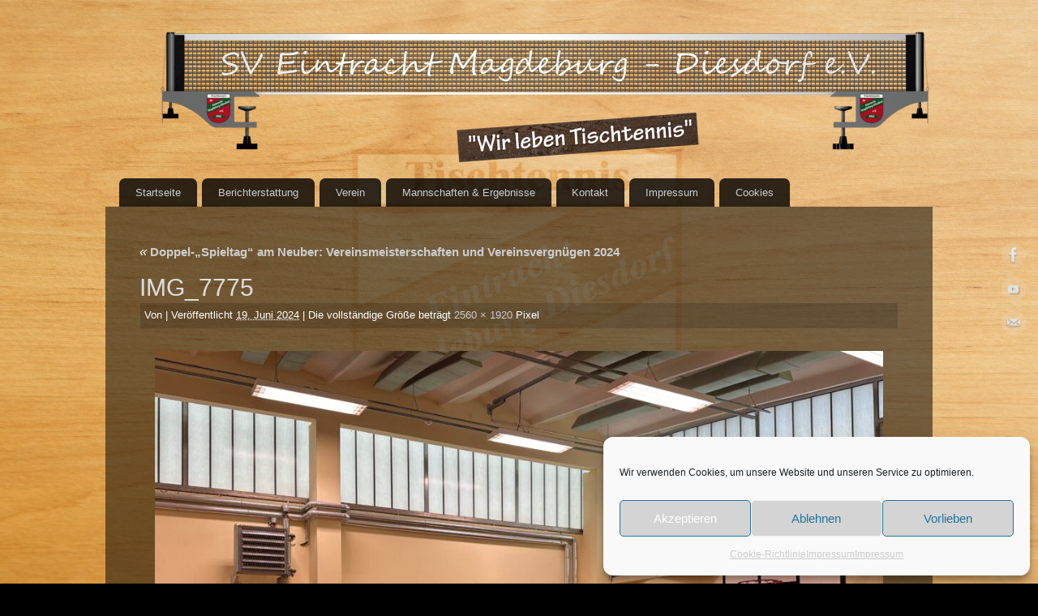

--- FILE ---
content_type: text/html; charset=UTF-8
request_url: https://eintrachtdiesdorf.de/doppel-spieltag-am-neuber-vereinsmeisterschaften-und-vereinsvergnuegen-2024/img_7775/
body_size: 13709
content:
<!DOCTYPE html>
<html lang="de">
<head>
<meta http-equiv="Content-Type" content="text/html; charset=UTF-8" />
<meta name="viewport" content="width=device-width, user-scalable=yes, initial-scale=1.0, minimum-scale=1.0, maximum-scale=3.0">
<link rel="profile" href="https://gmpg.org/xfn/11" />
<link rel="pingback" href="https://eintrachtdiesdorf.de/xmlrpc.php" />
<meta name='robots' content='index, follow, max-image-preview:large, max-snippet:-1, max-video-preview:-1' />

	<!-- This site is optimized with the Yoast SEO plugin v26.6 - https://yoast.com/wordpress/plugins/seo/ -->
	<title>IMG_7775 - Eintracht Diesdorf</title>
	<link rel="canonical" href="https://eintrachtdiesdorf.de/doppel-spieltag-am-neuber-vereinsmeisterschaften-und-vereinsvergnuegen-2024/img_7775/" />
	<meta property="og:locale" content="de_DE" />
	<meta property="og:type" content="article" />
	<meta property="og:title" content="IMG_7775 - Eintracht Diesdorf" />
	<meta property="og:url" content="https://eintrachtdiesdorf.de/doppel-spieltag-am-neuber-vereinsmeisterschaften-und-vereinsvergnuegen-2024/img_7775/" />
	<meta property="og:site_name" content="Eintracht Diesdorf" />
	<meta property="og:image" content="https://eintrachtdiesdorf.de/doppel-spieltag-am-neuber-vereinsmeisterschaften-und-vereinsvergnuegen-2024/img_7775" />
	<meta property="og:image:width" content="1" />
	<meta property="og:image:height" content="1" />
	<meta property="og:image:type" content="image/jpeg" />
	<meta name="twitter:card" content="summary_large_image" />
	<script type="application/ld+json" class="yoast-schema-graph">{"@context":"https://schema.org","@graph":[{"@type":"WebPage","@id":"https://eintrachtdiesdorf.de/doppel-spieltag-am-neuber-vereinsmeisterschaften-und-vereinsvergnuegen-2024/img_7775/","url":"https://eintrachtdiesdorf.de/doppel-spieltag-am-neuber-vereinsmeisterschaften-und-vereinsvergnuegen-2024/img_7775/","name":"IMG_7775 - Eintracht Diesdorf","isPartOf":{"@id":"https://eintrachtdiesdorf.de/#website"},"primaryImageOfPage":{"@id":"https://eintrachtdiesdorf.de/doppel-spieltag-am-neuber-vereinsmeisterschaften-und-vereinsvergnuegen-2024/img_7775/#primaryimage"},"image":{"@id":"https://eintrachtdiesdorf.de/doppel-spieltag-am-neuber-vereinsmeisterschaften-und-vereinsvergnuegen-2024/img_7775/#primaryimage"},"thumbnailUrl":"https://eintrachtdiesdorf.de/wp-content/uploads/2024/06/IMG_7775-scaled.jpeg","datePublished":"2024-06-19T20:30:20+00:00","breadcrumb":{"@id":"https://eintrachtdiesdorf.de/doppel-spieltag-am-neuber-vereinsmeisterschaften-und-vereinsvergnuegen-2024/img_7775/#breadcrumb"},"inLanguage":"de","potentialAction":[{"@type":"ReadAction","target":["https://eintrachtdiesdorf.de/doppel-spieltag-am-neuber-vereinsmeisterschaften-und-vereinsvergnuegen-2024/img_7775/"]}]},{"@type":"ImageObject","inLanguage":"de","@id":"https://eintrachtdiesdorf.de/doppel-spieltag-am-neuber-vereinsmeisterschaften-und-vereinsvergnuegen-2024/img_7775/#primaryimage","url":"https://eintrachtdiesdorf.de/wp-content/uploads/2024/06/IMG_7775-scaled.jpeg","contentUrl":"https://eintrachtdiesdorf.de/wp-content/uploads/2024/06/IMG_7775-scaled.jpeg","width":2560,"height":1920},{"@type":"BreadcrumbList","@id":"https://eintrachtdiesdorf.de/doppel-spieltag-am-neuber-vereinsmeisterschaften-und-vereinsvergnuegen-2024/img_7775/#breadcrumb","itemListElement":[{"@type":"ListItem","position":1,"name":"Startseite","item":"https://eintrachtdiesdorf.de/"},{"@type":"ListItem","position":2,"name":"Doppel-&#8220;Spieltag&#8221; am Neuber: Vereinsmeisterschaften und Vereinsvergnügen 2024","item":"https://eintrachtdiesdorf.de/doppel-spieltag-am-neuber-vereinsmeisterschaften-und-vereinsvergnuegen-2024/"},{"@type":"ListItem","position":3,"name":"IMG_7775"}]},{"@type":"WebSite","@id":"https://eintrachtdiesdorf.de/#website","url":"https://eintrachtdiesdorf.de/","name":"Eintracht Diesdorf","description":"Wir leben Tischtennis","potentialAction":[{"@type":"SearchAction","target":{"@type":"EntryPoint","urlTemplate":"https://eintrachtdiesdorf.de/?s={search_term_string}"},"query-input":{"@type":"PropertyValueSpecification","valueRequired":true,"valueName":"search_term_string"}}],"inLanguage":"de"}]}</script>
	<!-- / Yoast SEO plugin. -->


<link rel="alternate" type="application/rss+xml" title="Eintracht Diesdorf &raquo; Feed" href="https://eintrachtdiesdorf.de/feed/" />
<link rel="alternate" type="application/rss+xml" title="Eintracht Diesdorf &raquo; Kommentar-Feed" href="https://eintrachtdiesdorf.de/comments/feed/" />
<link rel="alternate" title="oEmbed (JSON)" type="application/json+oembed" href="https://eintrachtdiesdorf.de/wp-json/oembed/1.0/embed?url=https%3A%2F%2Feintrachtdiesdorf.de%2Fdoppel-spieltag-am-neuber-vereinsmeisterschaften-und-vereinsvergnuegen-2024%2Fimg_7775%2F" />
<link rel="alternate" title="oEmbed (XML)" type="text/xml+oembed" href="https://eintrachtdiesdorf.de/wp-json/oembed/1.0/embed?url=https%3A%2F%2Feintrachtdiesdorf.de%2Fdoppel-spieltag-am-neuber-vereinsmeisterschaften-und-vereinsvergnuegen-2024%2Fimg_7775%2F&#038;format=xml" />
<style id='wp-img-auto-sizes-contain-inline-css' type='text/css'>
img:is([sizes=auto i],[sizes^="auto," i]){contain-intrinsic-size:3000px 1500px}
/*# sourceURL=wp-img-auto-sizes-contain-inline-css */
</style>
<style id='wp-emoji-styles-inline-css' type='text/css'>

	img.wp-smiley, img.emoji {
		display: inline !important;
		border: none !important;
		box-shadow: none !important;
		height: 1em !important;
		width: 1em !important;
		margin: 0 0.07em !important;
		vertical-align: -0.1em !important;
		background: none !important;
		padding: 0 !important;
	}
/*# sourceURL=wp-emoji-styles-inline-css */
</style>
<style id='wp-block-library-inline-css' type='text/css'>
:root{--wp-block-synced-color:#7a00df;--wp-block-synced-color--rgb:122,0,223;--wp-bound-block-color:var(--wp-block-synced-color);--wp-editor-canvas-background:#ddd;--wp-admin-theme-color:#007cba;--wp-admin-theme-color--rgb:0,124,186;--wp-admin-theme-color-darker-10:#006ba1;--wp-admin-theme-color-darker-10--rgb:0,107,160.5;--wp-admin-theme-color-darker-20:#005a87;--wp-admin-theme-color-darker-20--rgb:0,90,135;--wp-admin-border-width-focus:2px}@media (min-resolution:192dpi){:root{--wp-admin-border-width-focus:1.5px}}.wp-element-button{cursor:pointer}:root .has-very-light-gray-background-color{background-color:#eee}:root .has-very-dark-gray-background-color{background-color:#313131}:root .has-very-light-gray-color{color:#eee}:root .has-very-dark-gray-color{color:#313131}:root .has-vivid-green-cyan-to-vivid-cyan-blue-gradient-background{background:linear-gradient(135deg,#00d084,#0693e3)}:root .has-purple-crush-gradient-background{background:linear-gradient(135deg,#34e2e4,#4721fb 50%,#ab1dfe)}:root .has-hazy-dawn-gradient-background{background:linear-gradient(135deg,#faaca8,#dad0ec)}:root .has-subdued-olive-gradient-background{background:linear-gradient(135deg,#fafae1,#67a671)}:root .has-atomic-cream-gradient-background{background:linear-gradient(135deg,#fdd79a,#004a59)}:root .has-nightshade-gradient-background{background:linear-gradient(135deg,#330968,#31cdcf)}:root .has-midnight-gradient-background{background:linear-gradient(135deg,#020381,#2874fc)}:root{--wp--preset--font-size--normal:16px;--wp--preset--font-size--huge:42px}.has-regular-font-size{font-size:1em}.has-larger-font-size{font-size:2.625em}.has-normal-font-size{font-size:var(--wp--preset--font-size--normal)}.has-huge-font-size{font-size:var(--wp--preset--font-size--huge)}.has-text-align-center{text-align:center}.has-text-align-left{text-align:left}.has-text-align-right{text-align:right}.has-fit-text{white-space:nowrap!important}#end-resizable-editor-section{display:none}.aligncenter{clear:both}.items-justified-left{justify-content:flex-start}.items-justified-center{justify-content:center}.items-justified-right{justify-content:flex-end}.items-justified-space-between{justify-content:space-between}.screen-reader-text{border:0;clip-path:inset(50%);height:1px;margin:-1px;overflow:hidden;padding:0;position:absolute;width:1px;word-wrap:normal!important}.screen-reader-text:focus{background-color:#ddd;clip-path:none;color:#444;display:block;font-size:1em;height:auto;left:5px;line-height:normal;padding:15px 23px 14px;text-decoration:none;top:5px;width:auto;z-index:100000}html :where(.has-border-color){border-style:solid}html :where([style*=border-top-color]){border-top-style:solid}html :where([style*=border-right-color]){border-right-style:solid}html :where([style*=border-bottom-color]){border-bottom-style:solid}html :where([style*=border-left-color]){border-left-style:solid}html :where([style*=border-width]){border-style:solid}html :where([style*=border-top-width]){border-top-style:solid}html :where([style*=border-right-width]){border-right-style:solid}html :where([style*=border-bottom-width]){border-bottom-style:solid}html :where([style*=border-left-width]){border-left-style:solid}html :where(img[class*=wp-image-]){height:auto;max-width:100%}:where(figure){margin:0 0 1em}html :where(.is-position-sticky){--wp-admin--admin-bar--position-offset:var(--wp-admin--admin-bar--height,0px)}@media screen and (max-width:600px){html :where(.is-position-sticky){--wp-admin--admin-bar--position-offset:0px}}

/*# sourceURL=wp-block-library-inline-css */
</style><style id='global-styles-inline-css' type='text/css'>
:root{--wp--preset--aspect-ratio--square: 1;--wp--preset--aspect-ratio--4-3: 4/3;--wp--preset--aspect-ratio--3-4: 3/4;--wp--preset--aspect-ratio--3-2: 3/2;--wp--preset--aspect-ratio--2-3: 2/3;--wp--preset--aspect-ratio--16-9: 16/9;--wp--preset--aspect-ratio--9-16: 9/16;--wp--preset--color--black: #000000;--wp--preset--color--cyan-bluish-gray: #abb8c3;--wp--preset--color--white: #ffffff;--wp--preset--color--pale-pink: #f78da7;--wp--preset--color--vivid-red: #cf2e2e;--wp--preset--color--luminous-vivid-orange: #ff6900;--wp--preset--color--luminous-vivid-amber: #fcb900;--wp--preset--color--light-green-cyan: #7bdcb5;--wp--preset--color--vivid-green-cyan: #00d084;--wp--preset--color--pale-cyan-blue: #8ed1fc;--wp--preset--color--vivid-cyan-blue: #0693e3;--wp--preset--color--vivid-purple: #9b51e0;--wp--preset--gradient--vivid-cyan-blue-to-vivid-purple: linear-gradient(135deg,rgb(6,147,227) 0%,rgb(155,81,224) 100%);--wp--preset--gradient--light-green-cyan-to-vivid-green-cyan: linear-gradient(135deg,rgb(122,220,180) 0%,rgb(0,208,130) 100%);--wp--preset--gradient--luminous-vivid-amber-to-luminous-vivid-orange: linear-gradient(135deg,rgb(252,185,0) 0%,rgb(255,105,0) 100%);--wp--preset--gradient--luminous-vivid-orange-to-vivid-red: linear-gradient(135deg,rgb(255,105,0) 0%,rgb(207,46,46) 100%);--wp--preset--gradient--very-light-gray-to-cyan-bluish-gray: linear-gradient(135deg,rgb(238,238,238) 0%,rgb(169,184,195) 100%);--wp--preset--gradient--cool-to-warm-spectrum: linear-gradient(135deg,rgb(74,234,220) 0%,rgb(151,120,209) 20%,rgb(207,42,186) 40%,rgb(238,44,130) 60%,rgb(251,105,98) 80%,rgb(254,248,76) 100%);--wp--preset--gradient--blush-light-purple: linear-gradient(135deg,rgb(255,206,236) 0%,rgb(152,150,240) 100%);--wp--preset--gradient--blush-bordeaux: linear-gradient(135deg,rgb(254,205,165) 0%,rgb(254,45,45) 50%,rgb(107,0,62) 100%);--wp--preset--gradient--luminous-dusk: linear-gradient(135deg,rgb(255,203,112) 0%,rgb(199,81,192) 50%,rgb(65,88,208) 100%);--wp--preset--gradient--pale-ocean: linear-gradient(135deg,rgb(255,245,203) 0%,rgb(182,227,212) 50%,rgb(51,167,181) 100%);--wp--preset--gradient--electric-grass: linear-gradient(135deg,rgb(202,248,128) 0%,rgb(113,206,126) 100%);--wp--preset--gradient--midnight: linear-gradient(135deg,rgb(2,3,129) 0%,rgb(40,116,252) 100%);--wp--preset--font-size--small: 13px;--wp--preset--font-size--medium: 20px;--wp--preset--font-size--large: 36px;--wp--preset--font-size--x-large: 42px;--wp--preset--spacing--20: 0.44rem;--wp--preset--spacing--30: 0.67rem;--wp--preset--spacing--40: 1rem;--wp--preset--spacing--50: 1.5rem;--wp--preset--spacing--60: 2.25rem;--wp--preset--spacing--70: 3.38rem;--wp--preset--spacing--80: 5.06rem;--wp--preset--shadow--natural: 6px 6px 9px rgba(0, 0, 0, 0.2);--wp--preset--shadow--deep: 12px 12px 50px rgba(0, 0, 0, 0.4);--wp--preset--shadow--sharp: 6px 6px 0px rgba(0, 0, 0, 0.2);--wp--preset--shadow--outlined: 6px 6px 0px -3px rgb(255, 255, 255), 6px 6px rgb(0, 0, 0);--wp--preset--shadow--crisp: 6px 6px 0px rgb(0, 0, 0);}:where(.is-layout-flex){gap: 0.5em;}:where(.is-layout-grid){gap: 0.5em;}body .is-layout-flex{display: flex;}.is-layout-flex{flex-wrap: wrap;align-items: center;}.is-layout-flex > :is(*, div){margin: 0;}body .is-layout-grid{display: grid;}.is-layout-grid > :is(*, div){margin: 0;}:where(.wp-block-columns.is-layout-flex){gap: 2em;}:where(.wp-block-columns.is-layout-grid){gap: 2em;}:where(.wp-block-post-template.is-layout-flex){gap: 1.25em;}:where(.wp-block-post-template.is-layout-grid){gap: 1.25em;}.has-black-color{color: var(--wp--preset--color--black) !important;}.has-cyan-bluish-gray-color{color: var(--wp--preset--color--cyan-bluish-gray) !important;}.has-white-color{color: var(--wp--preset--color--white) !important;}.has-pale-pink-color{color: var(--wp--preset--color--pale-pink) !important;}.has-vivid-red-color{color: var(--wp--preset--color--vivid-red) !important;}.has-luminous-vivid-orange-color{color: var(--wp--preset--color--luminous-vivid-orange) !important;}.has-luminous-vivid-amber-color{color: var(--wp--preset--color--luminous-vivid-amber) !important;}.has-light-green-cyan-color{color: var(--wp--preset--color--light-green-cyan) !important;}.has-vivid-green-cyan-color{color: var(--wp--preset--color--vivid-green-cyan) !important;}.has-pale-cyan-blue-color{color: var(--wp--preset--color--pale-cyan-blue) !important;}.has-vivid-cyan-blue-color{color: var(--wp--preset--color--vivid-cyan-blue) !important;}.has-vivid-purple-color{color: var(--wp--preset--color--vivid-purple) !important;}.has-black-background-color{background-color: var(--wp--preset--color--black) !important;}.has-cyan-bluish-gray-background-color{background-color: var(--wp--preset--color--cyan-bluish-gray) !important;}.has-white-background-color{background-color: var(--wp--preset--color--white) !important;}.has-pale-pink-background-color{background-color: var(--wp--preset--color--pale-pink) !important;}.has-vivid-red-background-color{background-color: var(--wp--preset--color--vivid-red) !important;}.has-luminous-vivid-orange-background-color{background-color: var(--wp--preset--color--luminous-vivid-orange) !important;}.has-luminous-vivid-amber-background-color{background-color: var(--wp--preset--color--luminous-vivid-amber) !important;}.has-light-green-cyan-background-color{background-color: var(--wp--preset--color--light-green-cyan) !important;}.has-vivid-green-cyan-background-color{background-color: var(--wp--preset--color--vivid-green-cyan) !important;}.has-pale-cyan-blue-background-color{background-color: var(--wp--preset--color--pale-cyan-blue) !important;}.has-vivid-cyan-blue-background-color{background-color: var(--wp--preset--color--vivid-cyan-blue) !important;}.has-vivid-purple-background-color{background-color: var(--wp--preset--color--vivid-purple) !important;}.has-black-border-color{border-color: var(--wp--preset--color--black) !important;}.has-cyan-bluish-gray-border-color{border-color: var(--wp--preset--color--cyan-bluish-gray) !important;}.has-white-border-color{border-color: var(--wp--preset--color--white) !important;}.has-pale-pink-border-color{border-color: var(--wp--preset--color--pale-pink) !important;}.has-vivid-red-border-color{border-color: var(--wp--preset--color--vivid-red) !important;}.has-luminous-vivid-orange-border-color{border-color: var(--wp--preset--color--luminous-vivid-orange) !important;}.has-luminous-vivid-amber-border-color{border-color: var(--wp--preset--color--luminous-vivid-amber) !important;}.has-light-green-cyan-border-color{border-color: var(--wp--preset--color--light-green-cyan) !important;}.has-vivid-green-cyan-border-color{border-color: var(--wp--preset--color--vivid-green-cyan) !important;}.has-pale-cyan-blue-border-color{border-color: var(--wp--preset--color--pale-cyan-blue) !important;}.has-vivid-cyan-blue-border-color{border-color: var(--wp--preset--color--vivid-cyan-blue) !important;}.has-vivid-purple-border-color{border-color: var(--wp--preset--color--vivid-purple) !important;}.has-vivid-cyan-blue-to-vivid-purple-gradient-background{background: var(--wp--preset--gradient--vivid-cyan-blue-to-vivid-purple) !important;}.has-light-green-cyan-to-vivid-green-cyan-gradient-background{background: var(--wp--preset--gradient--light-green-cyan-to-vivid-green-cyan) !important;}.has-luminous-vivid-amber-to-luminous-vivid-orange-gradient-background{background: var(--wp--preset--gradient--luminous-vivid-amber-to-luminous-vivid-orange) !important;}.has-luminous-vivid-orange-to-vivid-red-gradient-background{background: var(--wp--preset--gradient--luminous-vivid-orange-to-vivid-red) !important;}.has-very-light-gray-to-cyan-bluish-gray-gradient-background{background: var(--wp--preset--gradient--very-light-gray-to-cyan-bluish-gray) !important;}.has-cool-to-warm-spectrum-gradient-background{background: var(--wp--preset--gradient--cool-to-warm-spectrum) !important;}.has-blush-light-purple-gradient-background{background: var(--wp--preset--gradient--blush-light-purple) !important;}.has-blush-bordeaux-gradient-background{background: var(--wp--preset--gradient--blush-bordeaux) !important;}.has-luminous-dusk-gradient-background{background: var(--wp--preset--gradient--luminous-dusk) !important;}.has-pale-ocean-gradient-background{background: var(--wp--preset--gradient--pale-ocean) !important;}.has-electric-grass-gradient-background{background: var(--wp--preset--gradient--electric-grass) !important;}.has-midnight-gradient-background{background: var(--wp--preset--gradient--midnight) !important;}.has-small-font-size{font-size: var(--wp--preset--font-size--small) !important;}.has-medium-font-size{font-size: var(--wp--preset--font-size--medium) !important;}.has-large-font-size{font-size: var(--wp--preset--font-size--large) !important;}.has-x-large-font-size{font-size: var(--wp--preset--font-size--x-large) !important;}
/*# sourceURL=global-styles-inline-css */
</style>

<style id='classic-theme-styles-inline-css' type='text/css'>
/*! This file is auto-generated */
.wp-block-button__link{color:#fff;background-color:#32373c;border-radius:9999px;box-shadow:none;text-decoration:none;padding:calc(.667em + 2px) calc(1.333em + 2px);font-size:1.125em}.wp-block-file__button{background:#32373c;color:#fff;text-decoration:none}
/*# sourceURL=/wp-includes/css/classic-themes.min.css */
</style>
<link rel='stylesheet' id='cmplz-general-css' href='https://eintrachtdiesdorf.de/wp-content/plugins/complianz-gdpr/assets/css/cookieblocker.min.css?ver=1766857374' type='text/css' media='all' />
<link rel='stylesheet' id='cryout-shortcodes-css' href='https://eintrachtdiesdorf.de/wp-content/plugins/cryout-shortcodes/css/shortcodes.css?ver=0941805a6d2949877a3e1bc7e30d10d0' type='text/css' media='all' />
<link rel='stylesheet' id='mantra-style-css' href='https://eintrachtdiesdorf.de/wp-content/themes/mantra/style.css?ver=3.3.3' type='text/css' media='all' />
<style id='mantra-style-inline-css' type='text/css'>
 #wrapper { max-width: 1020px; } #content { width: 100%; max-width:800px; max-width: calc( 100% - 220px ); } #content { max-width:1020px; margin-top:0; } html { font-size:14px; } #bg_image { display:block; margin:0 auto; } #main, #access ul li.current_page_item, #access ul li.current-menu-item, #access ul ul li, #nav-toggle { background-color:} #access ul li { background-color:#fafafa} body, input, textarea {font-family:Verdana, Geneva, sans-serif ; } #content h1.entry-title a, #content h2.entry-title a, #content h1.entry-title, #content h2.entry-title, #front-text1 h2, #front-text2 h2 {font-family:Verdana, Geneva, sans-serif ; } .widget-area {font-family:Helvetica, sans-serif; } .entry-content h1, .entry-content h2, .entry-content h3, .entry-content h4, .entry-content h5, .entry-content h6 {font-family:Georgia, Times New Roman, Times, serif; } .entry-meta { background:#FFF;border:none;-webkit-box-shadow:none;-moz-box-shadow:none;box-shadow:none;} article.post, article.page { padding-bottom:10px;border-bottom:3px solid #EEE } #respond .form-allowed-tags { display:none;} .nocomments, .nocomments2 {display:none;} #header-container > div { margin-top:165px; } #header-container > div { margin-left:40px; } body { background-color:#000 !important; } #header { background-color:; } #footer { background-color:; } #footer2 { background-color:; } #site-title span a { color:#fff; } #site-description { color:#fff; } #content, .column-text, #front-text3, #front-text4 { color:#fff ;} .widget-area a:link, .widget-area a:visited, a:link, a:visited ,#searchform #s:hover, #container #s:hover, #access a:hover, #wp-calendar tbody td a, #site-info a, #site-copyright a, #access li:hover > a, #access ul ul:hover > a { color:#ddd; } a:hover, .entry-meta a:hover, .entry-utility a:hover, .widget-area a:hover { color:#ccc; } #content .entry-title a, #content .entry-title, #content h1, #content h2, #content h3, #content h4, #content h5, #content h6 { color:#ddd; } #content .entry-title a:hover { color:#ccc; } .widget-title { background-color:#444444; } .widget-title { color:#fff; } #footer-widget-area .widget-title { color:#fff; } #footer-widget-area a { color:#ccc; } #footer-widget-area a:hover { color:; } body .wp-caption { background-image:url(https://eintrachtdiesdorf.de/wp-content/themes/mantra/resources/images/pins/mantra_dot.png); } .page h1.entry-title, .home .page h2.entry-title { display:none; } h1.page-title { display:none; } .entry-meta .comments-link, .entry-meta2 .comments-link { display:none; } .entry-meta .author { display:none; } .entry-content p:not(:last-child), .entry-content ul, .entry-summary ul, .entry-content ol, .entry-summary ol { margin-bottom:0.5em;} #branding { height:200px ;} 
/* Mantra Custom CSS */ #primary, #secondary, #footer2 {display: none;} #main { background: rgba(0,0,0,0.5) !important; } #footer { background: rgba(0,0,0,0.65) !important; } #wpmem_msg, .wpmem_msg {background: rgba(0,0,0,0.8) !important;} #access ul li {background: rgba(0,0,0,0.8) !important;} #comment { background: rgba(0,0,0,0.15) !important; } .entry-meta { background: rgba(0,0,0,0.15) !important; } .entry-meta .comments-link { background:rgba(0,0,0,0) !important;} .pagination .current { background:rgba(0,0,0,0.3) !important;} .pagination a { background:rgba(0,0,0,0.5) !important;} #access ul li.current_page_item, #access ul li.current-menu-item { background: rgba(0,0,0,0.9) !important;} #access ul ul li.current-menu-parent { background: rgba(0,0,0,0.7) !important;} #respond label {color:#fff !important;} #access ul ul li.current_page_item, #access ul ul li.current-menu-item { background: rgba(0,0,0,0.6) !important;} .entry-meta {color:#fff !important;} a:link {color:#ccc !important;} a {color:#ddd !important;} #access ul li.current_page_item > a {color:#ddd !important;} .entry-utility {color:#ccc !important;} #respond .comment-notes {color:#bbb !important} body, input, textarea {color:#ddd !important} input[type="text"], input[type="password"], input[type="email"], textarea {background: rgba(0,0,0,0.15) !important} input[type="button"], input[type="submit"], input[type="reset"], input[type="file"]::-webkit-file-upload-button, button {background: rgba(0,0,0,0.15) !important} pre { background: rgba(0,0,0,0) !important; } pre {color:#eee !important;} .page-title span {color:#fff !important;} #access ul li.current-menu-item > a {color:#ddd !important;} .commentlist li.comment { background: rgba(0,0,0,0) !important; } .comment-author cite {color:#eee!important;} #respond .form-submit input#submit { background: rgba(0,0,0,0.5) !important; } .ui-widget-content { background: rgba(0,0,0,0.5) !important; } .ui-widget-content {color:#eee!important;}
/*# sourceURL=mantra-style-inline-css */
</style>
<link rel='stylesheet' id='mantra-mobile-css' href='https://eintrachtdiesdorf.de/wp-content/themes/mantra/resources/css/style-mobile.css?ver=3.3.3' type='text/css' media='all' />
<script type="text/javascript" src="https://eintrachtdiesdorf.de/wp-includes/js/jquery/jquery.min.js?ver=3.7.1" id="jquery-core-js"></script>
<script type="text/javascript" src="https://eintrachtdiesdorf.de/wp-includes/js/jquery/jquery-migrate.min.js?ver=3.4.1" id="jquery-migrate-js"></script>
<script type="text/javascript" id="mantra-frontend-js-extra">
/* <![CDATA[ */
var mantra_options = {"responsive":"1","image_class":"imageTwo","equalize_sidebars":"0"};
//# sourceURL=mantra-frontend-js-extra
/* ]]> */
</script>
<script type="text/javascript" src="https://eintrachtdiesdorf.de/wp-content/themes/mantra/resources/js/frontend.js?ver=3.3.3" id="mantra-frontend-js"></script>
<link rel="https://api.w.org/" href="https://eintrachtdiesdorf.de/wp-json/" /><link rel="alternate" title="JSON" type="application/json" href="https://eintrachtdiesdorf.de/wp-json/wp/v2/media/10963" /><link rel="EditURI" type="application/rsd+xml" title="RSD" href="https://eintrachtdiesdorf.de/xmlrpc.php?rsd" />
			<style>.cmplz-hidden {
					display: none !important;
				}</style><!-- Analytics by WP Statistics - https://wp-statistics.com -->
<!--[if lte IE 8]> <style type="text/css" media="screen"> #access ul li, .edit-link a , #footer-widget-area .widget-title, .entry-meta,.entry-meta .comments-link, .short-button-light, .short-button-dark ,.short-button-color ,blockquote { position:relative; behavior: url(https://eintrachtdiesdorf.de/wp-content/themes/mantra/resources/js/PIE/PIE.php); } #access ul ul { -pie-box-shadow:0px 5px 5px #999; } #access ul li.current_page_item, #access ul li.current-menu-item , #access ul li ,#access ul ul ,#access ul ul li, .commentlist li.comment ,.commentlist .avatar, .nivo-caption, .theme-default .nivoSlider { behavior: url(https://eintrachtdiesdorf.de/wp-content/themes/mantra/resources/js/PIE/PIE.php); } </style> <![endif]--><style type="text/css" id="custom-background-css">
body.custom-background { background-image: url("https://eintrachtdiesdorf.de/wp-content/uploads/2017/08/Hintergrund-Homepage_kleiner.png"); background-position: left top; background-size: cover; background-repeat: no-repeat; background-attachment: fixed; }
</style>
	<link rel="icon" href="https://eintrachtdiesdorf.de/wp-content/uploads/2019/09/cropped-SV-logo_11n-32x32.png" sizes="32x32" />
<link rel="icon" href="https://eintrachtdiesdorf.de/wp-content/uploads/2019/09/cropped-SV-logo_11n-192x192.png" sizes="192x192" />
<link rel="apple-touch-icon" href="https://eintrachtdiesdorf.de/wp-content/uploads/2019/09/cropped-SV-logo_11n-180x180.png" />
<meta name="msapplication-TileImage" content="https://eintrachtdiesdorf.de/wp-content/uploads/2019/09/cropped-SV-logo_11n-270x270.png" />
<!--[if lt IE 9]>
	<script>
	document.createElement('header');
	document.createElement('nav');
	document.createElement('section');
	document.createElement('article');
	document.createElement('aside');
	document.createElement('footer');
	document.createElement('hgroup');
	</script>
	<![endif]--> </head>
<body data-rsssl=1 data-cmplz=1 class="attachment wp-singular attachment-template-default single single-attachment postid-10963 attachmentid-10963 attachment-jpeg custom-background wp-theme-mantra mantra-image-two mantra-caption-light mantra-hratio-1 mantra-no-sidebar mantra-menu-left">
	    <div id="toTop"><i class="crycon-back2top"></i> </div>
		
<div id="wrapper" class="hfeed">


<header id="header">

		<div id="masthead">

			<div id="branding" role="banner" >

				<img id="bg_image" alt="Eintracht Diesdorf" title="Eintracht Diesdorf" src="https://eintrachtdiesdorf.de/wp-content/uploads/2017/08/cropped-Netzbild_04-1070x250.png" />
	<div id="header-container">

				<a href="https://eintrachtdiesdorf.de/" id="linky"></a>
				</div> <!-- #header-container -->
					<div style="clear:both;"></div>

			</div><!-- #branding -->

            <a id="nav-toggle"><span>&nbsp; Menü</span></a>
			<nav id="access" class="jssafe" role="navigation">

					<div class="skip-link screen-reader-text"><a href="#content" title="Zum Inhalt springen">Zum Inhalt springen</a></div>
	<div class="menu"><ul id="prime_nav" class="menu"><li id="menu-item-5" class="menu-item menu-item-type-custom menu-item-object-custom menu-item-home menu-item-5"><a href="https://eintrachtdiesdorf.de/">Startseite</a></li>
<li id="menu-item-10648" class="menu-item menu-item-type-custom menu-item-object-custom menu-item-has-children menu-item-10648"><a href="https://eintrachtdiesdorf.de/category/allgemein/">Berichterstattung</a>
<ul class="sub-menu">
	<li id="menu-item-6" class="menu-item menu-item-type-taxonomy menu-item-object-category menu-item-6"><a href="https://eintrachtdiesdorf.de/category/allgemein/">Allgemein</a></li>
	<li id="menu-item-8" class="menu-item menu-item-type-taxonomy menu-item-object-category menu-item-8"><a href="https://eintrachtdiesdorf.de/category/spielberichte/">Spielberichte</a></li>
	<li id="menu-item-7" class="menu-item menu-item-type-taxonomy menu-item-object-category menu-item-7"><a href="https://eintrachtdiesdorf.de/category/nachwuchs/">Nachwuchs</a></li>
</ul>
</li>
<li id="menu-item-2539" class="menu-item menu-item-type-post_type menu-item-object-page menu-item-has-children menu-item-2539"><a href="https://eintrachtdiesdorf.de/ueber-uns/">Verein</a>
<ul class="sub-menu">
	<li id="menu-item-2540" class="menu-item menu-item-type-post_type menu-item-object-page menu-item-2540"><a href="https://eintrachtdiesdorf.de/ueber-uns/">Über „UNS“</a></li>
	<li id="menu-item-2543" class="menu-item menu-item-type-post_type menu-item-object-page menu-item-2543"><a href="https://eintrachtdiesdorf.de/training/">Training am Neuber</a></li>
	<li id="menu-item-2544" class="menu-item menu-item-type-post_type menu-item-object-page menu-item-2544"><a href="https://eintrachtdiesdorf.de/vereinsleben/">Vereinsleben am Neuber</a></li>
	<li id="menu-item-2551" class="menu-item menu-item-type-post_type menu-item-object-page menu-item-2551"><a href="https://eintrachtdiesdorf.de/downloads-formulare/">Downloads &#038; Formulare</a></li>
	<li id="menu-item-2553" class="menu-item menu-item-type-post_type menu-item-object-page menu-item-2553"><a href="https://eintrachtdiesdorf.de/chronik/">Chronik</a></li>
</ul>
</li>
<li id="menu-item-2541" class="menu-item menu-item-type-post_type menu-item-object-page menu-item-has-children menu-item-2541"><a href="https://eintrachtdiesdorf.de/mannschaften/">Mannschaften &#038; Ergebnisse</a>
<ul class="sub-menu">
	<li id="menu-item-2561" class="menu-item menu-item-type-post_type menu-item-object-page menu-item-2561"><a href="https://eintrachtdiesdorf.de/1-herrenmannschaft/">1. Herren</a></li>
	<li id="menu-item-2560" class="menu-item menu-item-type-post_type menu-item-object-page menu-item-2560"><a href="https://eintrachtdiesdorf.de/2-herrenmannschaft/">2. Herren</a></li>
	<li id="menu-item-2559" class="menu-item menu-item-type-post_type menu-item-object-page menu-item-2559"><a href="https://eintrachtdiesdorf.de/3-herrenmannschaft/">3. Herren</a></li>
	<li id="menu-item-2558" class="menu-item menu-item-type-post_type menu-item-object-page menu-item-2558"><a href="https://eintrachtdiesdorf.de/4-herrenmannschaft/">4. Herren</a></li>
	<li id="menu-item-2557" class="menu-item menu-item-type-post_type menu-item-object-page menu-item-2557"><a href="https://eintrachtdiesdorf.de/5-herrenmannschaft/">5. Herren</a></li>
	<li id="menu-item-2556" class="menu-item menu-item-type-post_type menu-item-object-page menu-item-2556"><a href="https://eintrachtdiesdorf.de/6-herrenmannschaft/">6. Herren</a></li>
	<li id="menu-item-2555" class="menu-item menu-item-type-post_type menu-item-object-page menu-item-2555"><a href="https://eintrachtdiesdorf.de/7-herrenmannschaft/">7. Herren</a></li>
	<li id="menu-item-8759" class="menu-item menu-item-type-post_type menu-item-object-page menu-item-8759"><a href="https://eintrachtdiesdorf.de/8-herrenmannschaft/">8. Herren</a></li>
	<li id="menu-item-10696" class="menu-item menu-item-type-post_type menu-item-object-page menu-item-10696"><a href="https://eintrachtdiesdorf.de/9-herren/">9. Herren</a></li>
	<li id="menu-item-8060" class="menu-item menu-item-type-post_type menu-item-object-page menu-item-8060"><a href="https://eintrachtdiesdorf.de/nachwuchs/">Nachwuchs</a></li>
	<li id="menu-item-2851" class="menu-item menu-item-type-post_type menu-item-object-page menu-item-2851"><a href="https://eintrachtdiesdorf.de/qttr-werte/">QTTR-Werte</a></li>
</ul>
</li>
<li id="menu-item-2546" class="menu-item menu-item-type-post_type menu-item-object-page menu-item-2546"><a href="https://eintrachtdiesdorf.de/vorstand-und-ansprechpartner/">Kontakt</a></li>
<li id="menu-item-2550" class="menu-item menu-item-type-post_type menu-item-object-page menu-item-privacy-policy menu-item-2550"><a rel="privacy-policy" href="https://eintrachtdiesdorf.de/impressum/">Impressum</a></li>
<li id="menu-item-9833" class="menu-item menu-item-type-post_type menu-item-object-page menu-item-9833"><a href="https://eintrachtdiesdorf.de/cookie-richtlinie-eu/">Cookies</a></li>
</ul></div>
			</nav><!-- #access -->

		</div><!-- #masthead -->

	<div style="clear:both;"> </div>

</header><!-- #header -->
<div id="main" class="main">
	<div  id="forbottom" >
			<div class="socials" id="smenur">
	
			<a target="_blank" rel="nofollow" href="https://www.facebook.com/pages/SV-Eintracht-Magdeburg-Diesdorf-eV/234583143226886" class="socialicons social-Facebook" title="Facebook">
				<img alt="Facebook" src="https://eintrachtdiesdorf.de/wp-content/themes/mantra/resources/images/socials/Facebook.png" />
			</a>
            
			<a target="_blank" rel="nofollow" href="https://www.youtube.com/channel/UC2WeOf4aO8e_2i_7SclLnOA" class="socialicons social-YouTube" title="YouTube">
				<img alt="YouTube" src="https://eintrachtdiesdorf.de/wp-content/themes/mantra/resources/images/socials/YouTube.png" />
			</a>
            
			<a target="_blank" rel="nofollow" href="mailto:ttdiesdorf62@gmx.de" class="socialicons social-Mail" title="Mail">
				<img alt="Mail" src="https://eintrachtdiesdorf.de/wp-content/themes/mantra/resources/images/socials/Mail.png" />
			</a>
            	</div>
	
		<div style="clear:both;"> </div>

		
		<section id="container" class="single-attachment">
			<div id="content" role="main">


									<p class="page-title"><a href="https://eintrachtdiesdorf.de/doppel-spieltag-am-neuber-vereinsmeisterschaften-und-vereinsvergnuegen-2024/" title="Zurückkehren zu IMG_7775 " rel="gallery"><span class="meta-nav">&laquo;</span> Doppel-&#8222;Spieltag&#8220; am Neuber: Vereinsmeisterschaften und Vereinsvergnügen 2024</a></p>
				
				<div id="post-10963" class="post-10963 attachment type-attachment status-inherit hentry">
					<h2 class="entry-title">IMG_7775</h2>

					<div class="entry-meta">
						<span class="meta-prep meta-prep-author">Von</span> <span class="author vcard"><a class="url fn n" href="https://eintrachtdiesdorf.de/author/kuba89_ed1001/" title="Alle Beiträge von Kai Becker anzeigen">Kai Becker</a></span>						<span class="meta-sep">|</span>
						<span class="meta-prep meta-prep-entry-date">Veröffentlicht</span> <span class="entry-date"><abbr class="published" title="21:30">19. Juni 2024</abbr></span> <span class="meta-sep">|</span> Die vollständige Größe beträgt <a href="https://eintrachtdiesdorf.de/wp-content/uploads/2024/06/IMG_7775-scaled.jpeg" title="Link zum Bild in Originalgröße">2560 &times; 1920</a> Pixel											</div><!-- .entry-meta -->

					<div class="entry-content">
						<div class="entry-attachment">
						<p class="attachment"><a href="https://eintrachtdiesdorf.de/doppel-spieltag-am-neuber-vereinsmeisterschaften-und-vereinsvergnuegen-2024/img_7785_a/" title="IMG_7775" rel="attachment"><img width="900" height="675" src="https://eintrachtdiesdorf.de/wp-content/uploads/2024/06/IMG_7775-scaled.jpeg" class="attachment-900x9999 size-900x9999" alt="" decoding="async" fetchpriority="high" srcset="https://eintrachtdiesdorf.de/wp-content/uploads/2024/06/IMG_7775-scaled.jpeg 2560w, https://eintrachtdiesdorf.de/wp-content/uploads/2024/06/IMG_7775-500x375.jpeg 500w, https://eintrachtdiesdorf.de/wp-content/uploads/2024/06/IMG_7775-1024x768.jpeg 1024w, https://eintrachtdiesdorf.de/wp-content/uploads/2024/06/IMG_7775-768x576.jpeg 768w, https://eintrachtdiesdorf.de/wp-content/uploads/2024/06/IMG_7775-1536x1152.jpeg 1536w, https://eintrachtdiesdorf.de/wp-content/uploads/2024/06/IMG_7775-2048x1536.jpeg 2048w, https://eintrachtdiesdorf.de/wp-content/uploads/2024/06/IMG_7775-150x113.jpeg 150w, https://eintrachtdiesdorf.de/wp-content/uploads/2024/06/IMG_7775-200x150.jpeg 200w" sizes="(max-width: 900px) 100vw, 900px" /></a></p>

						<div id="nav-below" class="navigation">
							<div class="nav-previous">&laquo; <a href='https://eintrachtdiesdorf.de/doppel-spieltag-am-neuber-vereinsmeisterschaften-und-vereinsvergnuegen-2024/olaf30vorstand_a/'>Olaf30Vorstand_a</a></div>
							<div class="nav-next"><a href='https://eintrachtdiesdorf.de/doppel-spieltag-am-neuber-vereinsmeisterschaften-und-vereinsvergnuegen-2024/img_7785_a/'>IMG_7785_a</a> &raquo;</div>
						</div><!-- #nav-below -->
						</div><!-- .entry-attachment -->
						<div class="entry-caption"></div>


					</div><!-- .entry-content -->

					<div class="entry-utility">
						<span class="bl_bookmark">Speichere in deinen Favoriten diesen <a href="https://eintrachtdiesdorf.de/doppel-spieltag-am-neuber-vereinsmeisterschaften-und-vereinsvergnuegen-2024/img_7775/" title="Permalink zu IMG_7775" rel="bookmark">Permalink</a>. </span>											</div><!-- .entry-utility -->
				</div><!-- #post-## -->


			<div id="comments">


	<p class="nocomments">Die Kommentare sind geschlossen.</p>
	

</div><!-- #comments -->


			</div><!-- #content -->
		</section><!-- #container -->

	<div style="clear:both;"></div>

	</div> <!-- #forbottom -->
	</div><!-- #main -->


	<footer id="footer" role="contentinfo">
		<div id="colophon">
		
			

	<div id="footer-widget-area"  role="complementary"  class="footerone" >

			<div id="first" class="widget-area">
			<ul class="xoxo">
				<li id="search-3" class="widget-container widget_search"><h3 class="widget-title">Suche&#8230;</h3><form method="get" id="searchform" action="https://eintrachtdiesdorf.de/">
	<label>
		<span class="screen-reader-text">Suchbegriff:</span>
		<input type="search" class="s" placeholder="Suchen" value="" name="s" />
	</label>
	<button type="submit" class="searchsubmit"><span class="screen-reader-text">Suchen</span>OK</button>
</form>
</li><li id="archives-4" class="widget-container widget_archive"><h3 class="widget-title">Archiv</h3>
			<ul>
					<li><a href='https://eintrachtdiesdorf.de/2026/01/'>Januar 2026</a>&nbsp;(1)</li>
	<li><a href='https://eintrachtdiesdorf.de/2025/12/'>Dezember 2025</a>&nbsp;(1)</li>
	<li><a href='https://eintrachtdiesdorf.de/2025/10/'>Oktober 2025</a>&nbsp;(3)</li>
	<li><a href='https://eintrachtdiesdorf.de/2025/07/'>Juli 2025</a>&nbsp;(2)</li>
	<li><a href='https://eintrachtdiesdorf.de/2025/06/'>Juni 2025</a>&nbsp;(4)</li>
	<li><a href='https://eintrachtdiesdorf.de/2025/05/'>Mai 2025</a>&nbsp;(7)</li>
	<li><a href='https://eintrachtdiesdorf.de/2025/04/'>April 2025</a>&nbsp;(1)</li>
	<li><a href='https://eintrachtdiesdorf.de/2025/03/'>März 2025</a>&nbsp;(5)</li>
	<li><a href='https://eintrachtdiesdorf.de/2025/02/'>Februar 2025</a>&nbsp;(2)</li>
	<li><a href='https://eintrachtdiesdorf.de/2025/01/'>Januar 2025</a>&nbsp;(4)</li>
	<li><a href='https://eintrachtdiesdorf.de/2024/12/'>Dezember 2024</a>&nbsp;(2)</li>
	<li><a href='https://eintrachtdiesdorf.de/2024/11/'>November 2024</a>&nbsp;(2)</li>
	<li><a href='https://eintrachtdiesdorf.de/2024/10/'>Oktober 2024</a>&nbsp;(1)</li>
	<li><a href='https://eintrachtdiesdorf.de/2024/09/'>September 2024</a>&nbsp;(4)</li>
	<li><a href='https://eintrachtdiesdorf.de/2024/08/'>August 2024</a>&nbsp;(2)</li>
	<li><a href='https://eintrachtdiesdorf.de/2024/06/'>Juni 2024</a>&nbsp;(2)</li>
	<li><a href='https://eintrachtdiesdorf.de/2024/05/'>Mai 2024</a>&nbsp;(3)</li>
	<li><a href='https://eintrachtdiesdorf.de/2024/04/'>April 2024</a>&nbsp;(1)</li>
	<li><a href='https://eintrachtdiesdorf.de/2024/03/'>März 2024</a>&nbsp;(2)</li>
	<li><a href='https://eintrachtdiesdorf.de/2024/01/'>Januar 2024</a>&nbsp;(3)</li>
	<li><a href='https://eintrachtdiesdorf.de/2023/12/'>Dezember 2023</a>&nbsp;(1)</li>
	<li><a href='https://eintrachtdiesdorf.de/2023/10/'>Oktober 2023</a>&nbsp;(3)</li>
	<li><a href='https://eintrachtdiesdorf.de/2023/08/'>August 2023</a>&nbsp;(1)</li>
	<li><a href='https://eintrachtdiesdorf.de/2023/07/'>Juli 2023</a>&nbsp;(4)</li>
	<li><a href='https://eintrachtdiesdorf.de/2023/06/'>Juni 2023</a>&nbsp;(2)</li>
	<li><a href='https://eintrachtdiesdorf.de/2023/05/'>Mai 2023</a>&nbsp;(4)</li>
	<li><a href='https://eintrachtdiesdorf.de/2023/04/'>April 2023</a>&nbsp;(1)</li>
	<li><a href='https://eintrachtdiesdorf.de/2023/03/'>März 2023</a>&nbsp;(2)</li>
	<li><a href='https://eintrachtdiesdorf.de/2023/02/'>Februar 2023</a>&nbsp;(4)</li>
	<li><a href='https://eintrachtdiesdorf.de/2023/01/'>Januar 2023</a>&nbsp;(1)</li>
	<li><a href='https://eintrachtdiesdorf.de/2022/12/'>Dezember 2022</a>&nbsp;(5)</li>
	<li><a href='https://eintrachtdiesdorf.de/2022/11/'>November 2022</a>&nbsp;(1)</li>
	<li><a href='https://eintrachtdiesdorf.de/2022/10/'>Oktober 2022</a>&nbsp;(3)</li>
	<li><a href='https://eintrachtdiesdorf.de/2022/09/'>September 2022</a>&nbsp;(4)</li>
	<li><a href='https://eintrachtdiesdorf.de/2022/08/'>August 2022</a>&nbsp;(2)</li>
	<li><a href='https://eintrachtdiesdorf.de/2022/06/'>Juni 2022</a>&nbsp;(2)</li>
	<li><a href='https://eintrachtdiesdorf.de/2022/05/'>Mai 2022</a>&nbsp;(6)</li>
	<li><a href='https://eintrachtdiesdorf.de/2022/04/'>April 2022</a>&nbsp;(6)</li>
	<li><a href='https://eintrachtdiesdorf.de/2022/03/'>März 2022</a>&nbsp;(3)</li>
	<li><a href='https://eintrachtdiesdorf.de/2022/02/'>Februar 2022</a>&nbsp;(5)</li>
	<li><a href='https://eintrachtdiesdorf.de/2022/01/'>Januar 2022</a>&nbsp;(1)</li>
	<li><a href='https://eintrachtdiesdorf.de/2021/12/'>Dezember 2021</a>&nbsp;(2)</li>
	<li><a href='https://eintrachtdiesdorf.de/2021/11/'>November 2021</a>&nbsp;(7)</li>
	<li><a href='https://eintrachtdiesdorf.de/2021/10/'>Oktober 2021</a>&nbsp;(7)</li>
	<li><a href='https://eintrachtdiesdorf.de/2021/09/'>September 2021</a>&nbsp;(5)</li>
	<li><a href='https://eintrachtdiesdorf.de/2021/08/'>August 2021</a>&nbsp;(4)</li>
	<li><a href='https://eintrachtdiesdorf.de/2021/07/'>Juli 2021</a>&nbsp;(2)</li>
	<li><a href='https://eintrachtdiesdorf.de/2021/06/'>Juni 2021</a>&nbsp;(3)</li>
	<li><a href='https://eintrachtdiesdorf.de/2021/05/'>Mai 2021</a>&nbsp;(1)</li>
	<li><a href='https://eintrachtdiesdorf.de/2021/02/'>Februar 2021</a>&nbsp;(1)</li>
	<li><a href='https://eintrachtdiesdorf.de/2021/01/'>Januar 2021</a>&nbsp;(1)</li>
	<li><a href='https://eintrachtdiesdorf.de/2020/12/'>Dezember 2020</a>&nbsp;(3)</li>
	<li><a href='https://eintrachtdiesdorf.de/2020/11/'>November 2020</a>&nbsp;(2)</li>
	<li><a href='https://eintrachtdiesdorf.de/2020/10/'>Oktober 2020</a>&nbsp;(6)</li>
	<li><a href='https://eintrachtdiesdorf.de/2020/09/'>September 2020</a>&nbsp;(9)</li>
	<li><a href='https://eintrachtdiesdorf.de/2020/08/'>August 2020</a>&nbsp;(4)</li>
	<li><a href='https://eintrachtdiesdorf.de/2020/07/'>Juli 2020</a>&nbsp;(3)</li>
	<li><a href='https://eintrachtdiesdorf.de/2020/06/'>Juni 2020</a>&nbsp;(2)</li>
	<li><a href='https://eintrachtdiesdorf.de/2020/05/'>Mai 2020</a>&nbsp;(2)</li>
	<li><a href='https://eintrachtdiesdorf.de/2020/04/'>April 2020</a>&nbsp;(2)</li>
	<li><a href='https://eintrachtdiesdorf.de/2020/03/'>März 2020</a>&nbsp;(5)</li>
	<li><a href='https://eintrachtdiesdorf.de/2020/02/'>Februar 2020</a>&nbsp;(5)</li>
	<li><a href='https://eintrachtdiesdorf.de/2020/01/'>Januar 2020</a>&nbsp;(5)</li>
			</ul>

			</li>			</ul>
		</div><!-- #first .widget-area -->
	
	
	
		
	</div><!-- #footer-widget-area -->
			
		</div><!-- #colophon -->

		<div id="footer2">
		
			<div style="text-align:center;clear:both;padding-top:4px;" >
	<a href="https://eintrachtdiesdorf.de/" title="Eintracht Diesdorf" rel="home">
		Eintracht Diesdorf</a> | Präsentiert von <a target="_blank" href="http://www.cryoutcreations.eu/mantra" title="Mantra Theme by Cryout Creations">Mantra</a> &amp; <a target="_blank" href="http://wordpress.org/"
		title="Eine semantische, persönliche Publikationsplattform">  WordPress.	</a>
</div><!-- #site-info --> 	<div class="socials" id="sfooter">
	
			<a target="_blank" rel="nofollow" href="https://www.facebook.com/pages/SV-Eintracht-Magdeburg-Diesdorf-eV/234583143226886" class="socialicons social-Facebook" title="Facebook">
				<img alt="Facebook" src="https://eintrachtdiesdorf.de/wp-content/themes/mantra/resources/images/socials/Facebook.png" />
			</a>
            
			<a target="_blank" rel="nofollow" href="https://www.youtube.com/channel/UC2WeOf4aO8e_2i_7SclLnOA" class="socialicons social-YouTube" title="YouTube">
				<img alt="YouTube" src="https://eintrachtdiesdorf.de/wp-content/themes/mantra/resources/images/socials/YouTube.png" />
			</a>
            
			<a target="_blank" rel="nofollow" href="mailto:ttdiesdorf62@gmx.de" class="socialicons social-Mail" title="Mail">
				<img alt="Mail" src="https://eintrachtdiesdorf.de/wp-content/themes/mantra/resources/images/socials/Mail.png" />
			</a>
            	</div>
				
		</div><!-- #footer2 -->

	</footer><!-- #footer -->

</div><!-- #wrapper -->

<script type="speculationrules">
{"prefetch":[{"source":"document","where":{"and":[{"href_matches":"/*"},{"not":{"href_matches":["/wp-*.php","/wp-admin/*","/wp-content/uploads/*","/wp-content/*","/wp-content/plugins/*","/wp-content/themes/mantra/*","/*\\?(.+)"]}},{"not":{"selector_matches":"a[rel~=\"nofollow\"]"}},{"not":{"selector_matches":".no-prefetch, .no-prefetch a"}}]},"eagerness":"conservative"}]}
</script>

<!-- Consent Management powered by Complianz | GDPR/CCPA Cookie Consent https://wordpress.org/plugins/complianz-gdpr -->
<div id="cmplz-cookiebanner-container"><div class="cmplz-cookiebanner cmplz-hidden banner-1 bottom-right-minimal optin cmplz-bottom-right cmplz-categories-type-view-preferences" aria-modal="true" data-nosnippet="true" role="dialog" aria-live="polite" aria-labelledby="cmplz-header-1-optin" aria-describedby="cmplz-message-1-optin">
	<div class="cmplz-header">
		<div class="cmplz-logo"></div>
		<div class="cmplz-title" id="cmplz-header-1-optin">Cookie-Zustimmung verwalten</div>
		<div class="cmplz-close" tabindex="0" role="button" aria-label="Dialog schließen">
			<svg aria-hidden="true" focusable="false" data-prefix="fas" data-icon="times" class="svg-inline--fa fa-times fa-w-11" role="img" xmlns="http://www.w3.org/2000/svg" viewBox="0 0 352 512"><path fill="currentColor" d="M242.72 256l100.07-100.07c12.28-12.28 12.28-32.19 0-44.48l-22.24-22.24c-12.28-12.28-32.19-12.28-44.48 0L176 189.28 75.93 89.21c-12.28-12.28-32.19-12.28-44.48 0L9.21 111.45c-12.28 12.28-12.28 32.19 0 44.48L109.28 256 9.21 356.07c-12.28 12.28-12.28 32.19 0 44.48l22.24 22.24c12.28 12.28 32.2 12.28 44.48 0L176 322.72l100.07 100.07c12.28 12.28 32.2 12.28 44.48 0l22.24-22.24c12.28-12.28 12.28-32.19 0-44.48L242.72 256z"></path></svg>
		</div>
	</div>

	<div class="cmplz-divider cmplz-divider-header"></div>
	<div class="cmplz-body">
		<div class="cmplz-message" id="cmplz-message-1-optin">Wir verwenden Cookies, um unsere Website und unseren Service zu optimieren.</div>
		<!-- categories start -->
		<div class="cmplz-categories">
			<details class="cmplz-category cmplz-functional" >
				<summary>
						<span class="cmplz-category-header">
							<span class="cmplz-category-title">Funktional</span>
							<span class='cmplz-always-active'>
								<span class="cmplz-banner-checkbox">
									<input type="checkbox"
										   id="cmplz-functional-optin"
										   data-category="cmplz_functional"
										   class="cmplz-consent-checkbox cmplz-functional"
										   size="40"
										   value="1"/>
									<label class="cmplz-label" for="cmplz-functional-optin"><span class="screen-reader-text">Funktional</span></label>
								</span>
								Immer aktiv							</span>
							<span class="cmplz-icon cmplz-open">
								<svg xmlns="http://www.w3.org/2000/svg" viewBox="0 0 448 512"  height="18" ><path d="M224 416c-8.188 0-16.38-3.125-22.62-9.375l-192-192c-12.5-12.5-12.5-32.75 0-45.25s32.75-12.5 45.25 0L224 338.8l169.4-169.4c12.5-12.5 32.75-12.5 45.25 0s12.5 32.75 0 45.25l-192 192C240.4 412.9 232.2 416 224 416z"/></svg>
							</span>
						</span>
				</summary>
				<div class="cmplz-description">
					<span class="cmplz-description-functional">Die technische Speicherung oder der Zugang ist unbedingt erforderlich für den rechtmäßigen Zweck, die Nutzung eines bestimmten Dienstes zu ermöglichen, der vom Teilnehmer oder Nutzer ausdrücklich gewünscht wird, oder für den alleinigen Zweck, die Übertragung einer Nachricht über ein elektronisches Kommunikationsnetz durchzuführen.</span>
				</div>
			</details>

			<details class="cmplz-category cmplz-preferences" >
				<summary>
						<span class="cmplz-category-header">
							<span class="cmplz-category-title">Vorlieben</span>
							<span class="cmplz-banner-checkbox">
								<input type="checkbox"
									   id="cmplz-preferences-optin"
									   data-category="cmplz_preferences"
									   class="cmplz-consent-checkbox cmplz-preferences"
									   size="40"
									   value="1"/>
								<label class="cmplz-label" for="cmplz-preferences-optin"><span class="screen-reader-text">Vorlieben</span></label>
							</span>
							<span class="cmplz-icon cmplz-open">
								<svg xmlns="http://www.w3.org/2000/svg" viewBox="0 0 448 512"  height="18" ><path d="M224 416c-8.188 0-16.38-3.125-22.62-9.375l-192-192c-12.5-12.5-12.5-32.75 0-45.25s32.75-12.5 45.25 0L224 338.8l169.4-169.4c12.5-12.5 32.75-12.5 45.25 0s12.5 32.75 0 45.25l-192 192C240.4 412.9 232.2 416 224 416z"/></svg>
							</span>
						</span>
				</summary>
				<div class="cmplz-description">
					<span class="cmplz-description-preferences">Die technische Speicherung oder der Zugriff ist für den rechtmäßigen Zweck der Speicherung von Präferenzen erforderlich, die nicht vom Abonnenten oder Benutzer angefordert wurden.</span>
				</div>
			</details>

			<details class="cmplz-category cmplz-statistics" >
				<summary>
						<span class="cmplz-category-header">
							<span class="cmplz-category-title">Statistiken</span>
							<span class="cmplz-banner-checkbox">
								<input type="checkbox"
									   id="cmplz-statistics-optin"
									   data-category="cmplz_statistics"
									   class="cmplz-consent-checkbox cmplz-statistics"
									   size="40"
									   value="1"/>
								<label class="cmplz-label" for="cmplz-statistics-optin"><span class="screen-reader-text">Statistiken</span></label>
							</span>
							<span class="cmplz-icon cmplz-open">
								<svg xmlns="http://www.w3.org/2000/svg" viewBox="0 0 448 512"  height="18" ><path d="M224 416c-8.188 0-16.38-3.125-22.62-9.375l-192-192c-12.5-12.5-12.5-32.75 0-45.25s32.75-12.5 45.25 0L224 338.8l169.4-169.4c12.5-12.5 32.75-12.5 45.25 0s12.5 32.75 0 45.25l-192 192C240.4 412.9 232.2 416 224 416z"/></svg>
							</span>
						</span>
				</summary>
				<div class="cmplz-description">
					<span class="cmplz-description-statistics">Die technische Speicherung oder der Zugriff, der ausschließlich zu statistischen Zwecken erfolgt.</span>
					<span class="cmplz-description-statistics-anonymous">Die technische Speicherung oder der Zugriff, der ausschließlich zu anonymen statistischen Zwecken verwendet wird. Ohne eine Vorladung, die freiwillige Zustimmung deines Internetdienstanbieters oder zusätzliche Aufzeichnungen von Dritten können die zu diesem Zweck gespeicherten oder abgerufenen Informationen allein in der Regel nicht dazu verwendet werden, dich zu identifizieren.</span>
				</div>
			</details>
			<details class="cmplz-category cmplz-marketing" >
				<summary>
						<span class="cmplz-category-header">
							<span class="cmplz-category-title">Marketing</span>
							<span class="cmplz-banner-checkbox">
								<input type="checkbox"
									   id="cmplz-marketing-optin"
									   data-category="cmplz_marketing"
									   class="cmplz-consent-checkbox cmplz-marketing"
									   size="40"
									   value="1"/>
								<label class="cmplz-label" for="cmplz-marketing-optin"><span class="screen-reader-text">Marketing</span></label>
							</span>
							<span class="cmplz-icon cmplz-open">
								<svg xmlns="http://www.w3.org/2000/svg" viewBox="0 0 448 512"  height="18" ><path d="M224 416c-8.188 0-16.38-3.125-22.62-9.375l-192-192c-12.5-12.5-12.5-32.75 0-45.25s32.75-12.5 45.25 0L224 338.8l169.4-169.4c12.5-12.5 32.75-12.5 45.25 0s12.5 32.75 0 45.25l-192 192C240.4 412.9 232.2 416 224 416z"/></svg>
							</span>
						</span>
				</summary>
				<div class="cmplz-description">
					<span class="cmplz-description-marketing">Die technische Speicherung oder der Zugriff ist erforderlich, um Nutzerprofile zu erstellen, um Werbung zu versenden oder um den Nutzer auf einer Website oder über mehrere Websites hinweg zu ähnlichen Marketingzwecken zu verfolgen.</span>
				</div>
			</details>
		</div><!-- categories end -->
			</div>

	<div class="cmplz-links cmplz-information">
		<ul>
			<li><a class="cmplz-link cmplz-manage-options cookie-statement" href="#" data-relative_url="#cmplz-manage-consent-container">Optionen verwalten</a></li>
			<li><a class="cmplz-link cmplz-manage-third-parties cookie-statement" href="#" data-relative_url="#cmplz-cookies-overview">Dienste verwalten</a></li>
			<li><a class="cmplz-link cmplz-manage-vendors tcf cookie-statement" href="#" data-relative_url="#cmplz-tcf-wrapper">Verwalten von {vendor_count}-Lieferanten</a></li>
			<li><a class="cmplz-link cmplz-external cmplz-read-more-purposes tcf" target="_blank" rel="noopener noreferrer nofollow" href="https://cookiedatabase.org/tcf/purposes/" aria-label="Weitere Informationen zu den Zwecken von TCF findest du in der Cookie-Datenbank.">Lese mehr über diese Zwecke</a></li>
		</ul>
			</div>

	<div class="cmplz-divider cmplz-footer"></div>

	<div class="cmplz-buttons">
		<button class="cmplz-btn cmplz-accept">Akzeptieren</button>
		<button class="cmplz-btn cmplz-deny">Ablehnen</button>
		<button class="cmplz-btn cmplz-view-preferences">Vorlieben</button>
		<button class="cmplz-btn cmplz-save-preferences">Einstellungen speichern</button>
		<a class="cmplz-btn cmplz-manage-options tcf cookie-statement" href="#" data-relative_url="#cmplz-manage-consent-container">Vorlieben</a>
			</div>

	
	<div class="cmplz-documents cmplz-links">
		<ul>
			<li><a class="cmplz-link cookie-statement" href="#" data-relative_url="">{title}</a></li>
			<li><a class="cmplz-link privacy-statement" href="#" data-relative_url="">{title}</a></li>
			<li><a class="cmplz-link impressum" href="#" data-relative_url="">{title}</a></li>
		</ul>
			</div>
</div>
</div>
					<div id="cmplz-manage-consent" data-nosnippet="true"><button class="cmplz-btn cmplz-hidden cmplz-manage-consent manage-consent-1">Zustimmung verwalten</button>

</div><script type="text/javascript" src="https://eintrachtdiesdorf.de/wp-includes/js/comment-reply.min.js?ver=0941805a6d2949877a3e1bc7e30d10d0" id="comment-reply-js" async="async" data-wp-strategy="async" fetchpriority="low"></script>
<script type="text/javascript" id="cmplz-cookiebanner-js-extra">
/* <![CDATA[ */
var complianz = {"prefix":"cmplz_","user_banner_id":"1","set_cookies":[],"block_ajax_content":"","banner_version":"21","version":"7.4.4.2","store_consent":"","do_not_track_enabled":"","consenttype":"optin","region":"eu","geoip":"","dismiss_timeout":"","disable_cookiebanner":"","soft_cookiewall":"","dismiss_on_scroll":"","cookie_expiry":"365","url":"https://eintrachtdiesdorf.de/wp-json/complianz/v1/","locale":"lang=de&locale=de_DE","set_cookies_on_root":"","cookie_domain":"","current_policy_id":"14","cookie_path":"/","categories":{"statistics":"Statistiken","marketing":"Marketing"},"tcf_active":"","placeholdertext":"Klicke hier, um {category}-Cookies zu akzeptieren und diesen Inhalt zu aktivieren","css_file":"https://eintrachtdiesdorf.de/wp-content/uploads/complianz/css/banner-{banner_id}-{type}.css?v=21","page_links":{"eu":{"cookie-statement":{"title":"Cookie-Richtlinie ","url":"https://eintrachtdiesdorf.de/cookie-richtlinie-eu/"},"privacy-statement":{"title":"Impressum","url":"https://eintrachtdiesdorf.de/impressum/"},"impressum":{"title":"Impressum","url":"https://eintrachtdiesdorf.de/impressum/"}},"us":{"impressum":{"title":"Impressum","url":"https://eintrachtdiesdorf.de/impressum/"}},"uk":{"impressum":{"title":"Impressum","url":"https://eintrachtdiesdorf.de/impressum/"}},"ca":{"impressum":{"title":"Impressum","url":"https://eintrachtdiesdorf.de/impressum/"}},"au":{"impressum":{"title":"Impressum","url":"https://eintrachtdiesdorf.de/impressum/"}},"za":{"impressum":{"title":"Impressum","url":"https://eintrachtdiesdorf.de/impressum/"}},"br":{"impressum":{"title":"Impressum","url":"https://eintrachtdiesdorf.de/impressum/"}}},"tm_categories":"","forceEnableStats":"","preview":"","clean_cookies":"","aria_label":"Klicke hier, um {category}-Cookies zu akzeptieren und diesen Inhalt zu aktivieren"};
//# sourceURL=cmplz-cookiebanner-js-extra
/* ]]> */
</script>
<script defer type="text/javascript" src="https://eintrachtdiesdorf.de/wp-content/plugins/complianz-gdpr/cookiebanner/js/complianz.min.js?ver=1766857374" id="cmplz-cookiebanner-js"></script>
<script id="wp-emoji-settings" type="application/json">
{"baseUrl":"https://s.w.org/images/core/emoji/17.0.2/72x72/","ext":".png","svgUrl":"https://s.w.org/images/core/emoji/17.0.2/svg/","svgExt":".svg","source":{"concatemoji":"https://eintrachtdiesdorf.de/wp-includes/js/wp-emoji-release.min.js?ver=0941805a6d2949877a3e1bc7e30d10d0"}}
</script>
<script type="module">
/* <![CDATA[ */
/*! This file is auto-generated */
const a=JSON.parse(document.getElementById("wp-emoji-settings").textContent),o=(window._wpemojiSettings=a,"wpEmojiSettingsSupports"),s=["flag","emoji"];function i(e){try{var t={supportTests:e,timestamp:(new Date).valueOf()};sessionStorage.setItem(o,JSON.stringify(t))}catch(e){}}function c(e,t,n){e.clearRect(0,0,e.canvas.width,e.canvas.height),e.fillText(t,0,0);t=new Uint32Array(e.getImageData(0,0,e.canvas.width,e.canvas.height).data);e.clearRect(0,0,e.canvas.width,e.canvas.height),e.fillText(n,0,0);const a=new Uint32Array(e.getImageData(0,0,e.canvas.width,e.canvas.height).data);return t.every((e,t)=>e===a[t])}function p(e,t){e.clearRect(0,0,e.canvas.width,e.canvas.height),e.fillText(t,0,0);var n=e.getImageData(16,16,1,1);for(let e=0;e<n.data.length;e++)if(0!==n.data[e])return!1;return!0}function u(e,t,n,a){switch(t){case"flag":return n(e,"\ud83c\udff3\ufe0f\u200d\u26a7\ufe0f","\ud83c\udff3\ufe0f\u200b\u26a7\ufe0f")?!1:!n(e,"\ud83c\udde8\ud83c\uddf6","\ud83c\udde8\u200b\ud83c\uddf6")&&!n(e,"\ud83c\udff4\udb40\udc67\udb40\udc62\udb40\udc65\udb40\udc6e\udb40\udc67\udb40\udc7f","\ud83c\udff4\u200b\udb40\udc67\u200b\udb40\udc62\u200b\udb40\udc65\u200b\udb40\udc6e\u200b\udb40\udc67\u200b\udb40\udc7f");case"emoji":return!a(e,"\ud83e\u1fac8")}return!1}function f(e,t,n,a){let r;const o=(r="undefined"!=typeof WorkerGlobalScope&&self instanceof WorkerGlobalScope?new OffscreenCanvas(300,150):document.createElement("canvas")).getContext("2d",{willReadFrequently:!0}),s=(o.textBaseline="top",o.font="600 32px Arial",{});return e.forEach(e=>{s[e]=t(o,e,n,a)}),s}function r(e){var t=document.createElement("script");t.src=e,t.defer=!0,document.head.appendChild(t)}a.supports={everything:!0,everythingExceptFlag:!0},new Promise(t=>{let n=function(){try{var e=JSON.parse(sessionStorage.getItem(o));if("object"==typeof e&&"number"==typeof e.timestamp&&(new Date).valueOf()<e.timestamp+604800&&"object"==typeof e.supportTests)return e.supportTests}catch(e){}return null}();if(!n){if("undefined"!=typeof Worker&&"undefined"!=typeof OffscreenCanvas&&"undefined"!=typeof URL&&URL.createObjectURL&&"undefined"!=typeof Blob)try{var e="postMessage("+f.toString()+"("+[JSON.stringify(s),u.toString(),c.toString(),p.toString()].join(",")+"));",a=new Blob([e],{type:"text/javascript"});const r=new Worker(URL.createObjectURL(a),{name:"wpTestEmojiSupports"});return void(r.onmessage=e=>{i(n=e.data),r.terminate(),t(n)})}catch(e){}i(n=f(s,u,c,p))}t(n)}).then(e=>{for(const n in e)a.supports[n]=e[n],a.supports.everything=a.supports.everything&&a.supports[n],"flag"!==n&&(a.supports.everythingExceptFlag=a.supports.everythingExceptFlag&&a.supports[n]);var t;a.supports.everythingExceptFlag=a.supports.everythingExceptFlag&&!a.supports.flag,a.supports.everything||((t=a.source||{}).concatemoji?r(t.concatemoji):t.wpemoji&&t.twemoji&&(r(t.twemoji),r(t.wpemoji)))});
//# sourceURL=https://eintrachtdiesdorf.de/wp-includes/js/wp-emoji-loader.min.js
/* ]]> */
</script>

</body>
</html>
